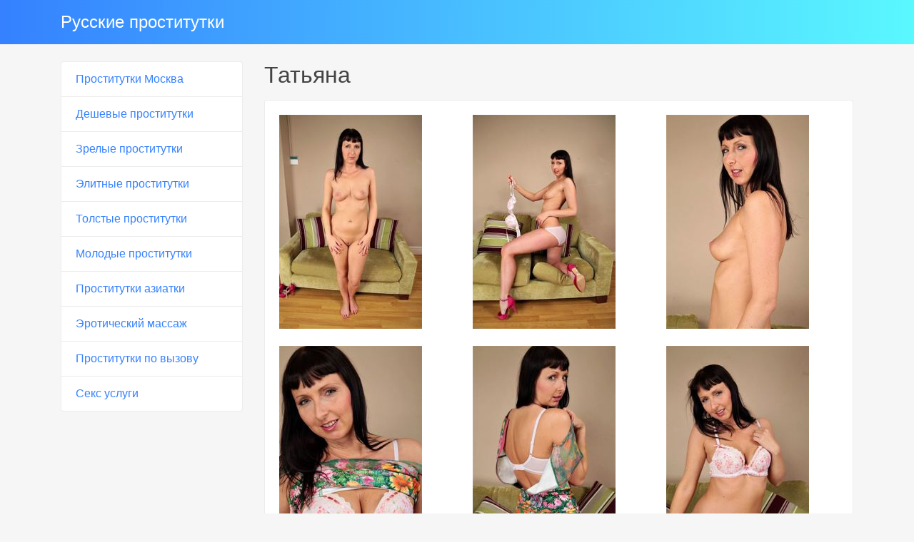

--- FILE ---
content_type: text/html; charset=UTF-8
request_url: http://intimshlyushki.com/anket/71
body_size: 2919
content:
<!DOCTYPE html><!-- Time: 0.060051202774048 -->
<html lang="en" class="no-js">
<head>
    <meta http-equiv="content-type" content="text/html; charset=UTF-8" /><meta name="viewport" content="width=device-width, initial-scale=1, shrink-to-fit=no"><link rel="icon" href="/themes/v3_tpl11/all/favicon.png?t=1554882938" type="image/x-icon"/><link rel="shortcut icon" href="/themes/v3_tpl11/all/favicon.png?t=1554882938" type="image/x-icon"/><link rel="stylesheet" type="text/css" href="/themes/v3_tpl11/theme3/css/bootstrap.min.css?t=1554882940"/><link rel="stylesheet" type="text/css" href="/themes/v3_tpl11/all/css/fontawesome.min.css?t=1554882940"/><link rel="stylesheet" type="text/css" href="/themes/v3_tpl12/all/css/jquery.fancybox.min.css?t=1554882940"/><script type="text/javascript" src="/themes/v3_tpl12/all/js/jquery.min.js?t=1554882940"></script><script type="text/javascript" src="/themes/v3_tpl12/all/js/jquery.fancybox.min.js?t=1554882940"></script><script type="text/javascript" src="/themes/v3_tpl12/all/js/custom.js?t=1554882940"></script><meta http-equiv="content-type" content="text/html; charset=UTF-8" /><title>Индивидуалка Татьяна -Москва, 39 лет, +7(499)756420189</title><meta name="description" content="Индивидуалка Татьяна из города Москва, номер: +7(499)756420189, с услугами Секс классический, Минет, Секс анальный, Куннилингус, Стриптиз не профи, Эротический, Фетиш, Глубокий минет, Окончание в рот, Окончание на грудь, Окончание на лицо, Ролевые игры." /><meta name="keywords" content="" /><base href="http://intimshlyushki.com/anket/71"/>    <script type="text/javascript">document.documentElement.className = document.documentElement.className.replace( /\bno-js\b/,'js' );</script>
</head>
<body>
        
<nav class="navbar navbar-dark bg-primary header">
    <div class="container">
        <a class="navbar-brand mb-0 text-white text-truncate" href="/">Русские проститутки</a>
    </div>
</nav>
<div class="container py-4 main-content">
    <div class="row">
        <div class="col-lg-3">
            <div class="list-group">
            <a class="list-group-item" href="/">Проститутки Москва</a>
            <a class="list-group-item" href="/cheap_individuals">Дешевые проститутки</a>
            <a class="list-group-item" href="/mature_individuals">Зрелые проститутки</a>
            <a class="list-group-item" href="/elite_individuals">Элитные проститутки</a>
            <a class="list-group-item" href="/fat_individuals">Толстые проститутки</a>
            <a class="list-group-item" href="/young_individuals">Молодые проститутки</a>
            <a class="list-group-item" href="/individuals_asians">Проститутки азиатки</a>
            <a class="list-group-item" href="/erotic_massage">Эротический массаж</a>
            <a class="list-group-item" href="/individuals_out_call">Проститутки по вызову</a>
            <a class="list-group-item" href="/sex_in_Msk">Секс услуги</a>
    </div>        </div>
        <div class="col-lg-9">
            <h1 class="h2 mb-3"> Татьяна</h1>
<div class="card mb-4">
    <div class="card-body">
        <div class="row d-flex flex-wrap">
                            <a data-fancybox="gallery" href="/photo/2/6/26c51d8ae88982d9_875_780.jpg" class="col-md-4 d-flex align-items-center gallery-item mb-4">
                    <img src="/photo/2/6/26c51d8ae88982d9_300_300.jpg" class="img-fluid" alt="Татьяна - photo: 1">
                </a>
                            <a data-fancybox="gallery" href="/photo/8/d/8d7be6e5c2e45044_875_780.jpg" class="col-md-4 d-flex align-items-center gallery-item mb-4">
                    <img src="/photo/8/d/8d7be6e5c2e45044_300_300.jpg" class="img-fluid" alt="Татьяна - photo: 2">
                </a>
                            <a data-fancybox="gallery" href="/photo/7/f/7fa88b1014ebb508_875_780.jpg" class="col-md-4 d-flex align-items-center gallery-item mb-4">
                    <img src="/photo/7/f/7fa88b1014ebb508_300_300.jpg" class="img-fluid" alt="Татьяна - photo: 3">
                </a>
                            <a data-fancybox="gallery" href="/photo/1/6/1615ece1849fc910_875_780.jpg" class="col-md-4 d-flex align-items-center gallery-item mb-4">
                    <img src="/photo/1/6/1615ece1849fc910_300_300.jpg" class="img-fluid" alt="Татьяна - photo: 4">
                </a>
                            <a data-fancybox="gallery" href="/photo/f/9/f90888babd31aecc_875_780.jpg" class="col-md-4 d-flex align-items-center gallery-item mb-4">
                    <img src="/photo/f/9/f90888babd31aecc_300_300.jpg" class="img-fluid" alt="Татьяна - photo: 5">
                </a>
                            <a data-fancybox="gallery" href="/photo/7/1/71e68f1bc66c7079_875_780.jpg" class="col-md-4 d-flex align-items-center gallery-item mb-4">
                    <img src="/photo/7/1/71e68f1bc66c7079_300_300.jpg" class="img-fluid" alt="Татьяна - photo: 6">
                </a>
                    </div>

        <hr/>

        <h4 class="card-title">Данные </h4>
        <div class="row">
            <ul class="list-unstyled col-md-4">
                <li>
                    <span class="text-secondary"> Москва</span>
                </li>
                                    <li>
                        <strong>1 час</strong>
                        <span class="text-secondary">2 300 руб.</span>
                    </li>
                    <li>
                        <strong>2 час</strong>
                        <span class="text-secondary">4 600 руб.</span>
                    </li>
                    <li>
                        <strong>Ночь</strong>
                        <span class="text-secondary">12 000 руб.</span>
                    </li>
                                <li>
                    <strong>Телефон</strong>
                    <span class="text-secondary">+7(499)756420189</span>
                </li>
            </ul>
            <ul class="list-unstyled col-md-4">
                <li>
                    <span class="text-secondary">Салон</span>
                </li>
                                    <li>
                        <span class="text-secondary">у меня</span>
                    </li>
                            </ul>
            <ul class="list-unstyled col-md-4">
                <li>
                    <strong>Возраст</strong>
                    <span class="text-secondary">39 лет</span>
                </li>
                <li>
                    <strong>Рост</strong>
                    <span class="text-secondary">170</span>
                </li>
                <li>
                    <strong>Вес</strong>
                    <span class="text-secondary">60</span>
                </li>
                <li>
                    <strong>грудь</strong>
                    <span class="text-secondary">3</span>
                </li>
            </ul>
        </div>

        <h4 class="card-title">Услуги</h4>
        <div class="row">
            <div class="col-12">
                                                            <div class="h6">Основные</div>
                        <ul class="list-unstyled ml-2">
                                                            <li class="list-inline-item">Секс классический</li>
                                                            <li class="list-inline-item">Минет</li>
                                                            <li class="list-inline-item">Секс анальный</li>
                                                            <li class="list-inline-item">Куннилингус</li>
                                                    </ul>
                                                                                <div class="h6">Дополнительные</div>
                        <ul class="list-unstyled ml-2">
                                                            <li class="list-inline-item">Глубокий минет</li>
                                                            <li class="list-inline-item">Окончание в рот</li>
                                                            <li class="list-inline-item">Окончание на грудь</li>
                                                            <li class="list-inline-item">Окончание на лицо</li>
                                                            <li class="list-inline-item">Ролевые игры</li>
                                                    </ul>
                                                                                <div class="h6">Стриптиз</div>
                        <ul class="list-unstyled ml-2">
                                                            <li class="list-inline-item">Стриптиз не профи</li>
                                                    </ul>
                                                                                <div class="h6">Массаж</div>
                        <ul class="list-unstyled ml-2">
                                                            <li class="list-inline-item">Эротический</li>
                                                    </ul>
                                                                                <div class="h6">Садо-мазо</div>
                        <ul class="list-unstyled ml-2">
                                                            <li class="list-inline-item">Фетиш</li>
                                                    </ul>
                                                                                    </div>
        </div>
                    <h4 class="card-title">На карте:</h4>
            <div id="map_canvas" name="map_canvas" style="width: 100%; height: 450px; color: black;"></div>
                    <script type="text/javascript">
                var map;
                var infowindow;
                var mapX = 55.750759454713, mapY = 37.620610178734;
                function initialize() {
                    var mapOptions = {
                        center: new google.maps.LatLng(mapX, mapY),
                        zoom: 8,
                        mapTypeId: google.maps.MapTypeId.ROADMAP
                    };
                    map = new google.maps.Map(document.getElementById("map_canvas"), mapOptions);


                    var latlng = new google.maps.LatLng(mapX, mapY);
                    var marker = new google.maps.Marker({
                        map:map,
                        position: latlng
                    });
                    google.maps.event.addListener(marker, 'click', function() {
                        var myHtml = '<img src="/photo/2/6/26c51d8ae88982d9_150x200.jpg" alt="Татьяна"><br>Татьяна<br/>';
                        infowindow = new google.maps.InfoWindow({
                            content: myHtml
                        });
                        infowindow.open(map,marker);
                    });
                }
            </script>
            <script type="text/javascript" src="https://maps.googleapis.com/maps/api/js?key=AIzaSyAiKoHJN75K6MoQFco4KnCN8lr76v4qMNs&sensor=false&callback=initialize"></script>
            </div>
</div>        </div>
    </div>
    </div>

<footer class="py-3 bg-dark footer">
    <div class="container">
        <p class="m-0 text-center text-white">&copy; <a href="/">Русские проститутки</a> 2025</p>
    </div>
</footer><script defer src="https://static.cloudflareinsights.com/beacon.min.js/vcd15cbe7772f49c399c6a5babf22c1241717689176015" integrity="sha512-ZpsOmlRQV6y907TI0dKBHq9Md29nnaEIPlkf84rnaERnq6zvWvPUqr2ft8M1aS28oN72PdrCzSjY4U6VaAw1EQ==" data-cf-beacon='{"version":"2024.11.0","token":"c44cb7fdfe1144a59315fe1bfc6153a3","r":1,"server_timing":{"name":{"cfCacheStatus":true,"cfEdge":true,"cfExtPri":true,"cfL4":true,"cfOrigin":true,"cfSpeedBrain":true},"location_startswith":null}}' crossorigin="anonymous"></script>
</body>
</html>